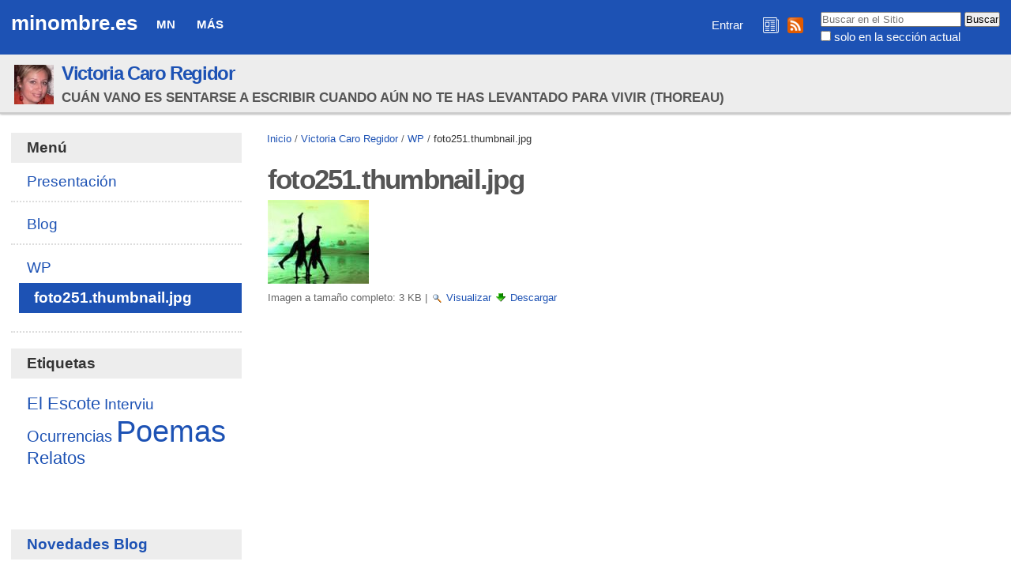

--- FILE ---
content_type: text/html; charset=utf-8
request_url: https://www.google.com/recaptcha/api2/aframe
body_size: 257
content:
<!DOCTYPE HTML><html><head><meta http-equiv="content-type" content="text/html; charset=UTF-8"></head><body><script nonce="0se7lsppq2uZjk9JeDtlsQ">/** Anti-fraud and anti-abuse applications only. See google.com/recaptcha */ try{var clients={'sodar':'https://pagead2.googlesyndication.com/pagead/sodar?'};window.addEventListener("message",function(a){try{if(a.source===window.parent){var b=JSON.parse(a.data);var c=clients[b['id']];if(c){var d=document.createElement('img');d.src=c+b['params']+'&rc='+(localStorage.getItem("rc::a")?sessionStorage.getItem("rc::b"):"");window.document.body.appendChild(d);sessionStorage.setItem("rc::e",parseInt(sessionStorage.getItem("rc::e")||0)+1);localStorage.setItem("rc::h",'1768912439554');}}}catch(b){}});window.parent.postMessage("_grecaptcha_ready", "*");}catch(b){}</script></body></html>